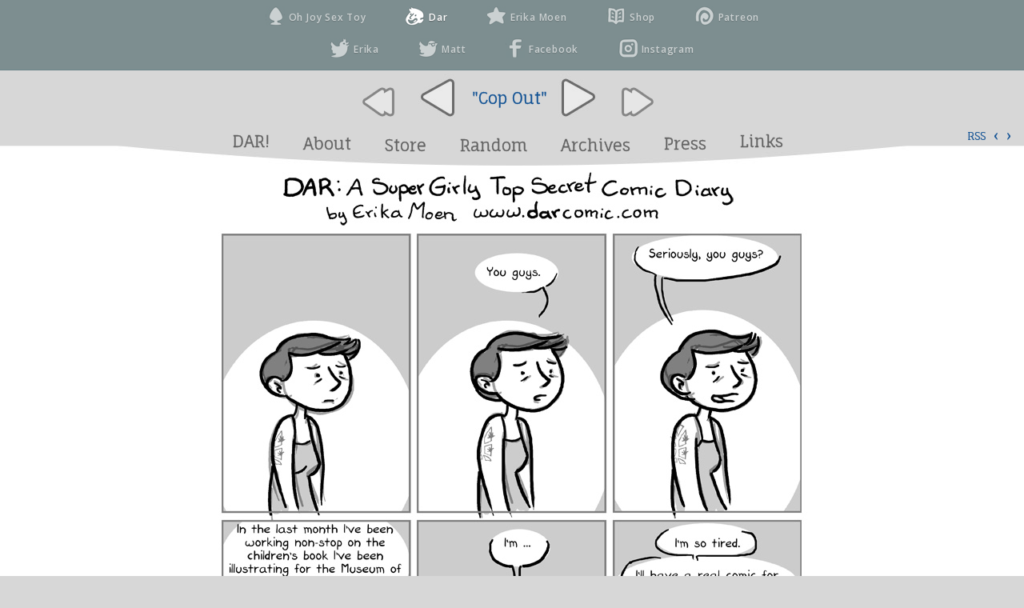

--- FILE ---
content_type: text/html; charset=UTF-8
request_url: https://www.darcomic.com/2009/04/20/cop-out/
body_size: 6911
content:
<!DOCTYPE html>
<html lang="en-US">
<head>
	<meta http-equiv="Content-Type" content="text/html; charset=UTF-8" />
	<title>DAR: A Super Girly Top Secret Comic Diary - Cop Out</title>
<link href="https://fonts.googleapis.com/css?family=Fauna+One" rel='stylesheet' type='text/css'>
<link href="https://fonts.googleapis.com/css?family=Open+Sans:600" rel="stylesheet">
	<link rel="stylesheet" href="https://www.darcomic.com/wp-content/themes/comicpress/style.css" type="text/css" media="screen" />
	<link rel="pingback" href="https://www.darcomic.com/xmlrpc.php" />
	<meta name="ComicPress" content="2.9.3.1" />
<meta name='robots' content='max-image-preview:large' />
<link rel="alternate" type="application/rss+xml" title="DAR: A Super Girly Top Secret Comic Diary &raquo; Feed" href="https://www.darcomic.com/feed/" />
<script type="text/javascript">
/* <![CDATA[ */
window._wpemojiSettings = {"baseUrl":"https:\/\/s.w.org\/images\/core\/emoji\/15.0.3\/72x72\/","ext":".png","svgUrl":"https:\/\/s.w.org\/images\/core\/emoji\/15.0.3\/svg\/","svgExt":".svg","source":{"concatemoji":"https:\/\/www.darcomic.com\/wp-includes\/js\/wp-emoji-release.min.js?ver=6.6.4"}};
/*! This file is auto-generated */
!function(i,n){var o,s,e;function c(e){try{var t={supportTests:e,timestamp:(new Date).valueOf()};sessionStorage.setItem(o,JSON.stringify(t))}catch(e){}}function p(e,t,n){e.clearRect(0,0,e.canvas.width,e.canvas.height),e.fillText(t,0,0);var t=new Uint32Array(e.getImageData(0,0,e.canvas.width,e.canvas.height).data),r=(e.clearRect(0,0,e.canvas.width,e.canvas.height),e.fillText(n,0,0),new Uint32Array(e.getImageData(0,0,e.canvas.width,e.canvas.height).data));return t.every(function(e,t){return e===r[t]})}function u(e,t,n){switch(t){case"flag":return n(e,"\ud83c\udff3\ufe0f\u200d\u26a7\ufe0f","\ud83c\udff3\ufe0f\u200b\u26a7\ufe0f")?!1:!n(e,"\ud83c\uddfa\ud83c\uddf3","\ud83c\uddfa\u200b\ud83c\uddf3")&&!n(e,"\ud83c\udff4\udb40\udc67\udb40\udc62\udb40\udc65\udb40\udc6e\udb40\udc67\udb40\udc7f","\ud83c\udff4\u200b\udb40\udc67\u200b\udb40\udc62\u200b\udb40\udc65\u200b\udb40\udc6e\u200b\udb40\udc67\u200b\udb40\udc7f");case"emoji":return!n(e,"\ud83d\udc26\u200d\u2b1b","\ud83d\udc26\u200b\u2b1b")}return!1}function f(e,t,n){var r="undefined"!=typeof WorkerGlobalScope&&self instanceof WorkerGlobalScope?new OffscreenCanvas(300,150):i.createElement("canvas"),a=r.getContext("2d",{willReadFrequently:!0}),o=(a.textBaseline="top",a.font="600 32px Arial",{});return e.forEach(function(e){o[e]=t(a,e,n)}),o}function t(e){var t=i.createElement("script");t.src=e,t.defer=!0,i.head.appendChild(t)}"undefined"!=typeof Promise&&(o="wpEmojiSettingsSupports",s=["flag","emoji"],n.supports={everything:!0,everythingExceptFlag:!0},e=new Promise(function(e){i.addEventListener("DOMContentLoaded",e,{once:!0})}),new Promise(function(t){var n=function(){try{var e=JSON.parse(sessionStorage.getItem(o));if("object"==typeof e&&"number"==typeof e.timestamp&&(new Date).valueOf()<e.timestamp+604800&&"object"==typeof e.supportTests)return e.supportTests}catch(e){}return null}();if(!n){if("undefined"!=typeof Worker&&"undefined"!=typeof OffscreenCanvas&&"undefined"!=typeof URL&&URL.createObjectURL&&"undefined"!=typeof Blob)try{var e="postMessage("+f.toString()+"("+[JSON.stringify(s),u.toString(),p.toString()].join(",")+"));",r=new Blob([e],{type:"text/javascript"}),a=new Worker(URL.createObjectURL(r),{name:"wpTestEmojiSupports"});return void(a.onmessage=function(e){c(n=e.data),a.terminate(),t(n)})}catch(e){}c(n=f(s,u,p))}t(n)}).then(function(e){for(var t in e)n.supports[t]=e[t],n.supports.everything=n.supports.everything&&n.supports[t],"flag"!==t&&(n.supports.everythingExceptFlag=n.supports.everythingExceptFlag&&n.supports[t]);n.supports.everythingExceptFlag=n.supports.everythingExceptFlag&&!n.supports.flag,n.DOMReady=!1,n.readyCallback=function(){n.DOMReady=!0}}).then(function(){return e}).then(function(){var e;n.supports.everything||(n.readyCallback(),(e=n.source||{}).concatemoji?t(e.concatemoji):e.wpemoji&&e.twemoji&&(t(e.twemoji),t(e.wpemoji)))}))}((window,document),window._wpemojiSettings);
/* ]]> */
</script>
<link rel='stylesheet' id='navstyle-css' href='https://www.darcomic.com/wp-content/themes/comicpress/images/nav/MNaddon/navstyle.css?ver=6.6.4' type='text/css' media='all' />
<style id='wp-emoji-styles-inline-css' type='text/css'>

	img.wp-smiley, img.emoji {
		display: inline !important;
		border: none !important;
		box-shadow: none !important;
		height: 1em !important;
		width: 1em !important;
		margin: 0 0.07em !important;
		vertical-align: -0.1em !important;
		background: none !important;
		padding: 0 !important;
	}
</style>
<link rel='stylesheet' id='wp-block-library-css' href='https://www.darcomic.com/wp-includes/css/dist/block-library/style.min.css?ver=6.6.4' type='text/css' media='all' />
<style id='classic-theme-styles-inline-css' type='text/css'>
/*! This file is auto-generated */
.wp-block-button__link{color:#fff;background-color:#32373c;border-radius:9999px;box-shadow:none;text-decoration:none;padding:calc(.667em + 2px) calc(1.333em + 2px);font-size:1.125em}.wp-block-file__button{background:#32373c;color:#fff;text-decoration:none}
</style>
<style id='global-styles-inline-css' type='text/css'>
:root{--wp--preset--aspect-ratio--square: 1;--wp--preset--aspect-ratio--4-3: 4/3;--wp--preset--aspect-ratio--3-4: 3/4;--wp--preset--aspect-ratio--3-2: 3/2;--wp--preset--aspect-ratio--2-3: 2/3;--wp--preset--aspect-ratio--16-9: 16/9;--wp--preset--aspect-ratio--9-16: 9/16;--wp--preset--color--black: #000000;--wp--preset--color--cyan-bluish-gray: #abb8c3;--wp--preset--color--white: #ffffff;--wp--preset--color--pale-pink: #f78da7;--wp--preset--color--vivid-red: #cf2e2e;--wp--preset--color--luminous-vivid-orange: #ff6900;--wp--preset--color--luminous-vivid-amber: #fcb900;--wp--preset--color--light-green-cyan: #7bdcb5;--wp--preset--color--vivid-green-cyan: #00d084;--wp--preset--color--pale-cyan-blue: #8ed1fc;--wp--preset--color--vivid-cyan-blue: #0693e3;--wp--preset--color--vivid-purple: #9b51e0;--wp--preset--gradient--vivid-cyan-blue-to-vivid-purple: linear-gradient(135deg,rgba(6,147,227,1) 0%,rgb(155,81,224) 100%);--wp--preset--gradient--light-green-cyan-to-vivid-green-cyan: linear-gradient(135deg,rgb(122,220,180) 0%,rgb(0,208,130) 100%);--wp--preset--gradient--luminous-vivid-amber-to-luminous-vivid-orange: linear-gradient(135deg,rgba(252,185,0,1) 0%,rgba(255,105,0,1) 100%);--wp--preset--gradient--luminous-vivid-orange-to-vivid-red: linear-gradient(135deg,rgba(255,105,0,1) 0%,rgb(207,46,46) 100%);--wp--preset--gradient--very-light-gray-to-cyan-bluish-gray: linear-gradient(135deg,rgb(238,238,238) 0%,rgb(169,184,195) 100%);--wp--preset--gradient--cool-to-warm-spectrum: linear-gradient(135deg,rgb(74,234,220) 0%,rgb(151,120,209) 20%,rgb(207,42,186) 40%,rgb(238,44,130) 60%,rgb(251,105,98) 80%,rgb(254,248,76) 100%);--wp--preset--gradient--blush-light-purple: linear-gradient(135deg,rgb(255,206,236) 0%,rgb(152,150,240) 100%);--wp--preset--gradient--blush-bordeaux: linear-gradient(135deg,rgb(254,205,165) 0%,rgb(254,45,45) 50%,rgb(107,0,62) 100%);--wp--preset--gradient--luminous-dusk: linear-gradient(135deg,rgb(255,203,112) 0%,rgb(199,81,192) 50%,rgb(65,88,208) 100%);--wp--preset--gradient--pale-ocean: linear-gradient(135deg,rgb(255,245,203) 0%,rgb(182,227,212) 50%,rgb(51,167,181) 100%);--wp--preset--gradient--electric-grass: linear-gradient(135deg,rgb(202,248,128) 0%,rgb(113,206,126) 100%);--wp--preset--gradient--midnight: linear-gradient(135deg,rgb(2,3,129) 0%,rgb(40,116,252) 100%);--wp--preset--font-size--small: 13px;--wp--preset--font-size--medium: 20px;--wp--preset--font-size--large: 36px;--wp--preset--font-size--x-large: 42px;--wp--preset--spacing--20: 0.44rem;--wp--preset--spacing--30: 0.67rem;--wp--preset--spacing--40: 1rem;--wp--preset--spacing--50: 1.5rem;--wp--preset--spacing--60: 2.25rem;--wp--preset--spacing--70: 3.38rem;--wp--preset--spacing--80: 5.06rem;--wp--preset--shadow--natural: 6px 6px 9px rgba(0, 0, 0, 0.2);--wp--preset--shadow--deep: 12px 12px 50px rgba(0, 0, 0, 0.4);--wp--preset--shadow--sharp: 6px 6px 0px rgba(0, 0, 0, 0.2);--wp--preset--shadow--outlined: 6px 6px 0px -3px rgba(255, 255, 255, 1), 6px 6px rgba(0, 0, 0, 1);--wp--preset--shadow--crisp: 6px 6px 0px rgba(0, 0, 0, 1);}:where(.is-layout-flex){gap: 0.5em;}:where(.is-layout-grid){gap: 0.5em;}body .is-layout-flex{display: flex;}.is-layout-flex{flex-wrap: wrap;align-items: center;}.is-layout-flex > :is(*, div){margin: 0;}body .is-layout-grid{display: grid;}.is-layout-grid > :is(*, div){margin: 0;}:where(.wp-block-columns.is-layout-flex){gap: 2em;}:where(.wp-block-columns.is-layout-grid){gap: 2em;}:where(.wp-block-post-template.is-layout-flex){gap: 1.25em;}:where(.wp-block-post-template.is-layout-grid){gap: 1.25em;}.has-black-color{color: var(--wp--preset--color--black) !important;}.has-cyan-bluish-gray-color{color: var(--wp--preset--color--cyan-bluish-gray) !important;}.has-white-color{color: var(--wp--preset--color--white) !important;}.has-pale-pink-color{color: var(--wp--preset--color--pale-pink) !important;}.has-vivid-red-color{color: var(--wp--preset--color--vivid-red) !important;}.has-luminous-vivid-orange-color{color: var(--wp--preset--color--luminous-vivid-orange) !important;}.has-luminous-vivid-amber-color{color: var(--wp--preset--color--luminous-vivid-amber) !important;}.has-light-green-cyan-color{color: var(--wp--preset--color--light-green-cyan) !important;}.has-vivid-green-cyan-color{color: var(--wp--preset--color--vivid-green-cyan) !important;}.has-pale-cyan-blue-color{color: var(--wp--preset--color--pale-cyan-blue) !important;}.has-vivid-cyan-blue-color{color: var(--wp--preset--color--vivid-cyan-blue) !important;}.has-vivid-purple-color{color: var(--wp--preset--color--vivid-purple) !important;}.has-black-background-color{background-color: var(--wp--preset--color--black) !important;}.has-cyan-bluish-gray-background-color{background-color: var(--wp--preset--color--cyan-bluish-gray) !important;}.has-white-background-color{background-color: var(--wp--preset--color--white) !important;}.has-pale-pink-background-color{background-color: var(--wp--preset--color--pale-pink) !important;}.has-vivid-red-background-color{background-color: var(--wp--preset--color--vivid-red) !important;}.has-luminous-vivid-orange-background-color{background-color: var(--wp--preset--color--luminous-vivid-orange) !important;}.has-luminous-vivid-amber-background-color{background-color: var(--wp--preset--color--luminous-vivid-amber) !important;}.has-light-green-cyan-background-color{background-color: var(--wp--preset--color--light-green-cyan) !important;}.has-vivid-green-cyan-background-color{background-color: var(--wp--preset--color--vivid-green-cyan) !important;}.has-pale-cyan-blue-background-color{background-color: var(--wp--preset--color--pale-cyan-blue) !important;}.has-vivid-cyan-blue-background-color{background-color: var(--wp--preset--color--vivid-cyan-blue) !important;}.has-vivid-purple-background-color{background-color: var(--wp--preset--color--vivid-purple) !important;}.has-black-border-color{border-color: var(--wp--preset--color--black) !important;}.has-cyan-bluish-gray-border-color{border-color: var(--wp--preset--color--cyan-bluish-gray) !important;}.has-white-border-color{border-color: var(--wp--preset--color--white) !important;}.has-pale-pink-border-color{border-color: var(--wp--preset--color--pale-pink) !important;}.has-vivid-red-border-color{border-color: var(--wp--preset--color--vivid-red) !important;}.has-luminous-vivid-orange-border-color{border-color: var(--wp--preset--color--luminous-vivid-orange) !important;}.has-luminous-vivid-amber-border-color{border-color: var(--wp--preset--color--luminous-vivid-amber) !important;}.has-light-green-cyan-border-color{border-color: var(--wp--preset--color--light-green-cyan) !important;}.has-vivid-green-cyan-border-color{border-color: var(--wp--preset--color--vivid-green-cyan) !important;}.has-pale-cyan-blue-border-color{border-color: var(--wp--preset--color--pale-cyan-blue) !important;}.has-vivid-cyan-blue-border-color{border-color: var(--wp--preset--color--vivid-cyan-blue) !important;}.has-vivid-purple-border-color{border-color: var(--wp--preset--color--vivid-purple) !important;}.has-vivid-cyan-blue-to-vivid-purple-gradient-background{background: var(--wp--preset--gradient--vivid-cyan-blue-to-vivid-purple) !important;}.has-light-green-cyan-to-vivid-green-cyan-gradient-background{background: var(--wp--preset--gradient--light-green-cyan-to-vivid-green-cyan) !important;}.has-luminous-vivid-amber-to-luminous-vivid-orange-gradient-background{background: var(--wp--preset--gradient--luminous-vivid-amber-to-luminous-vivid-orange) !important;}.has-luminous-vivid-orange-to-vivid-red-gradient-background{background: var(--wp--preset--gradient--luminous-vivid-orange-to-vivid-red) !important;}.has-very-light-gray-to-cyan-bluish-gray-gradient-background{background: var(--wp--preset--gradient--very-light-gray-to-cyan-bluish-gray) !important;}.has-cool-to-warm-spectrum-gradient-background{background: var(--wp--preset--gradient--cool-to-warm-spectrum) !important;}.has-blush-light-purple-gradient-background{background: var(--wp--preset--gradient--blush-light-purple) !important;}.has-blush-bordeaux-gradient-background{background: var(--wp--preset--gradient--blush-bordeaux) !important;}.has-luminous-dusk-gradient-background{background: var(--wp--preset--gradient--luminous-dusk) !important;}.has-pale-ocean-gradient-background{background: var(--wp--preset--gradient--pale-ocean) !important;}.has-electric-grass-gradient-background{background: var(--wp--preset--gradient--electric-grass) !important;}.has-midnight-gradient-background{background: var(--wp--preset--gradient--midnight) !important;}.has-small-font-size{font-size: var(--wp--preset--font-size--small) !important;}.has-medium-font-size{font-size: var(--wp--preset--font-size--medium) !important;}.has-large-font-size{font-size: var(--wp--preset--font-size--large) !important;}.has-x-large-font-size{font-size: var(--wp--preset--font-size--x-large) !important;}
:where(.wp-block-post-template.is-layout-flex){gap: 1.25em;}:where(.wp-block-post-template.is-layout-grid){gap: 1.25em;}
:where(.wp-block-columns.is-layout-flex){gap: 2em;}:where(.wp-block-columns.is-layout-grid){gap: 2em;}
:root :where(.wp-block-pullquote){font-size: 1.5em;line-height: 1.6;}
</style>
<script type="text/javascript" src="https://www.darcomic.com/wp-includes/js/jquery/jquery.min.js?ver=3.7.1" id="jquery-core-js"></script>
<script type="text/javascript" src="https://www.darcomic.com/wp-includes/js/jquery/jquery-migrate.min.js?ver=3.4.1" id="jquery-migrate-js"></script>
<link rel="https://api.w.org/" href="https://www.darcomic.com/wp-json/" /><link rel="alternate" title="JSON" type="application/json" href="https://www.darcomic.com/wp-json/wp/v2/posts/489" /><link rel="EditURI" type="application/rsd+xml" title="RSD" href="https://www.darcomic.com/xmlrpc.php?rsd" />
<meta name="generator" content="WordPress 6.6.4" />
<link rel="canonical" href="https://www.darcomic.com/2009/04/20/cop-out/" />
<link rel='shortlink' href='https://www.darcomic.com/?p=489' />
<link rel="alternate" title="oEmbed (JSON)" type="application/json+oembed" href="https://www.darcomic.com/wp-json/oembed/1.0/embed?url=https%3A%2F%2Fwww.darcomic.com%2F2009%2F04%2F20%2Fcop-out%2F" />
<link rel="alternate" title="oEmbed (XML)" type="text/xml+oembed" href="https://www.darcomic.com/wp-json/oembed/1.0/embed?url=https%3A%2F%2Fwww.darcomic.com%2F2009%2F04%2F20%2Fcop-out%2F&#038;format=xml" />
<!-- All in one Favicon 4.8 --><link rel="shortcut icon" href="https://www.darcomic.com/wp-content/uploads/2012/12/favicon.ico" />
</head>

<body class="post-template-default single single-post postid-489 single-format-standard user-guest comic chrome single-category-comic single-author-erika pm day sat layout-3c">

<div id="unibar">

    <div id="MNwrapper">
<ul>
<li>
<a class="MNhovereffect " title="A Adult Toy Review Comic" href="https://www.ohjoysextoy.com/"><span id="unibarOJST"></span>
Oh Joy Sex Toy
</a>
</li>
<li>
<a class="MNhovereffect MNhoveON" title="A Super Girly Top Secret Comic Diary" href="https://www.darcomic.com/"><span id="unibarDar"></span>
Dar
</a>
</li>
<li>
<a class="MNhovereffect" title="Erika Moen Website" href="http://www.erikamoen.com/"><span id="unibarErikaMoen"></span>
Erika Moen
</a>
</li>
<li>
<a class="MNhovereffect" title="Buy Some Books" href="https://www.ohjoysextoy.com/our-shops/"><span id="unibarShop"></span>
Shop
</a>
</li>
<li>
<a class="MNhovereffect" title="Support Erika" href="https://www.patreon.com/erikamoen"><span id="unibarPatreon"></span>
Patreon
</a>
</li>
</ul>
</div><div id="MNwrapper">
<ul>
<li>
<a class="MNhovereffect" title="Erikas Twitter" href="https://twitter.com/ErikaMoen"><span id="unibarEMTwitter"></span> Erika
</a>
</li>
<li>
<a class="MNhovereffect" title="Matts Twitter" href="https://twitter.com/Plustenstrength"><span id="unibarMNTwitter"></span> Matt
</a>
</li>
<li>
<a class="MNhovereffect" title="OJST Facebook" href="https://www.facebook.com/OhJoySexToyComics/"><span id="unibarFacebook"></span> Facebook
</a>
</li>
<li>
<a class="MNhovereffect" title="Erikas Instagram" href="https://www.instagram.com/fuckyeaherikamoen/"><span id="unibarInsta"></span> Instagram
</a>
</li>

</ul>
</div>
</div>



 
<div id="page-wide-wrap"><!-- Wraps outside the site width -->
	<div id="page-wide"><!-- Defines entire site width - Ends in Footer -->

<div id="header">
	

	<div id="sidebar-header" class="customsidebar ">
	
<div class="comic_navi_wrapper">
	<table class="comic_navi">
	<tr>
		<td class="comic_navi_left">
								<a href="https://www.darcomic.com/2004/01/01/whatthefuck/" class="navi navi-first" title=""></a>
									<a href="https://www.darcomic.com/2009/04/13/milknhoney/" class="navi navi-prev" title=""></a>
						</td>
		<td class="comic_navi_center">
						<span class="navi-comictitle"><a href="https://www.darcomic.com/2009/04/20/cop-out/">"Cop Out"</a></span>
					</td>
		<td class="comic_navi_right">
								<a href="https://www.darcomic.com/2009/04/27/brain-drugs/" class="navi navi-next" title=""></a>
										<a href="https://www.darcomic.com/2009/12/29/theend/" class="navi navi-last" title=""></a>						
											</td>
	</tr>
	</table>
		</div>
		</div>	<div class="clear"></div>
</div>
		
		<div id="menubar-wrapper">
						<div class="menunav">
																	<a href="https://www.darcomic.com/feed/" title="RSS Feed" class="menunav-rss">RSS</a>
														<div class="menunav-prev">
				<a href="https://www.darcomic.com/2009/04/13/milknhoney/" rel="prev">&lsaquo;</a>				</div>
				<div class="menunav-next">
				<a href="https://www.darcomic.com/2009/04/27/brain-drugs/" rel="next">&rsaquo;</a>				</div>
								</div>
			<div class="menu"><ul id="menu-topofpage" class="menu"><li id="menu-item-1409" class="menu-item menu-item-type-custom menu-item-object-custom menu-item-home menu-item-1409"><a href="https://www.darcomic.com">DAR!</a></li>
<li id="menu-item-6" class="menu-item menu-item-type-post_type menu-item-object-page menu-item-6"><a href="https://www.darcomic.com/about/">About</a></li>
<li id="menu-item-1378" class="menu-item menu-item-type-post_type menu-item-object-page menu-item-1378"><a href="https://www.darcomic.com/books/">Store</a></li>
<li id="menu-item-1490" class="menu-item menu-item-type-custom menu-item-object-custom menu-item-1490"><a href="https://www.darcomic.com/randomcomic/">Random</a></li>
<li id="menu-item-1379" class="menu-item menu-item-type-post_type menu-item-object-page menu-item-1379"><a href="https://www.darcomic.com/archives/">Archives</a></li>
<li id="menu-item-1380" class="menu-item menu-item-type-post_type menu-item-object-page menu-item-1380"><a href="https://www.darcomic.com/press/">Press</a></li>
<li id="menu-item-1381" class="menu-item menu-item-type-post_type menu-item-object-page menu-item-1381"><a href="https://www.darcomic.com/links/">Links</a></li>
</ul></div>						<div class="clear"></div>
		</div>
	<div id="content-wrapper">
			<div id="comic-wrap" class="comic-id-489">
			<div id="comic-head"></div>
			<div class="clear"></div>
							<div id="comic">
				<div id="comic-1" class="comicpane"><a href="https://www.darcomic.com/2009/04/27/brain-drugs/" title="Cop Out"><img src="https://www.darcomic.com/comics/2009-04-20copout.jpg" alt="Cop Out" title="Cop Out"/></a></div>
				<!-- Last Update: Apr 20th, 2009 // -->
			</div>
							<div class="clear"></div>
			<div id="comic-foot"><div id="sidebar-undercomic" class="customsidebar ">
	
<div class="comic_navi_wrapper">
	<table class="comic_navi">
	<tr>
		<td class="comic_navi_left">
								<a href="https://www.darcomic.com/2004/01/01/whatthefuck/" class="navi navi-first" title=""></a>
									<a href="https://www.darcomic.com/2009/04/13/milknhoney/" class="navi navi-prev" title=""></a>
						</td>
		<td class="comic_navi_center">
						<span class="navi-comictitle"><a href="https://www.darcomic.com/2009/04/20/cop-out/">"Cop Out"</a></span>
					</td>
		<td class="comic_navi_right">
								<a href="https://www.darcomic.com/2009/04/27/brain-drugs/" class="navi navi-next" title=""></a>
										<a href="https://www.darcomic.com/2009/12/29/theend/" class="navi navi-last" title=""></a>						
											</td>
	</tr>
	</table>
		</div>
		<div id="text-10" class="widget widget_text">
<div class="widget-content">
			<div class="textwidget"><p><a style="height: 20px; padding-bottom: 10px; display: block;" href="https://www.darcomic.com/randomcomic/">Click for a Random Comic!</a></p>
</div>
		</div>
</div>
</div>
</div>
		</div>
			<div id="subcontent-wrapper">
		<div id="sidebar-left">
			<div class="sidebar">
		<div id="search-2" class="widget widget_search">
<div class="widget-content">
<form method="get" id="searchform" action="https://www.darcomic.com">
	<div>
		<input type="text" value="Search..." name="s" id="s-search" onfocus="this.value=(this.value=='Search...') ? '' : this.value;" onblur="this.value=(this.value=='') ? 'Search...' : this.value;" />
		<button type="submit">&raquo;</button>
	</div>
	<div class="clear"></div>
</form>
</div>
</div>
<div id="text-3" class="widget widget_text">
<div class="widget-content">
			<div class="textwidget"><center>
<a href="http://www.erikamoen.com/#supporthook">
<img src="https://www.paypalobjects.com/en_US/i/btn/btn_donate_LG.gif" alt="">
</a></br>
Enjoyed the comic? <br>
Kick a buck to Erika!
</center></div>
		</div>
</div>
		</div>
	</div>								<div id="content" class="narrowcolumn">
									<div class="post-489 post type-post status-publish format-standard hentry category-comic tag-excuse tag-sketchy tag-tired uentry post-comic postonpage-1 odd post-author-erika">
									<div class="post-content">
				<div class="post-info">
																				<div class="post-text">
						<h2 class="post-title"><a href="https://www.darcomic.com/2009/04/20/cop-out/">Cop Out</a></h2>
<span class="post-author">by <a href="https://www.darcomic.com/author/erika/">Erika Moen</a></span>
<span class="posted-on">on&nbsp;</span><span class="post-date">April 20, 2009</span>
<span class="posted-at">at&nbsp;</span><span class="post-time">11:14 pm</span>
<div class="post-cat">Posted In: <a href="https://www.darcomic.com/category/comic/" rel="category tag">comic</a></div>
					</div>
				</div>
				<div class="clear"></div>
				<div class="entry">
					<p>Thank you, thank you, thank you to everyone who came out and bought my book at <a href="http://www.stumptowncomics.com">Stumptown Comics Fest</a>.</p>
<p>Please do come to Dylan Meconis&#8217; and my double book release party this Saturday!</p>
<p><b>Book Release Party</b><br />
April 25, 5 &#8211; 8pm<br />
<a href=http://www.sequentialartgallery.com/>Sequential Art Gallery</a><br />
328 NW Broadway #113<br />
Portland, OR</p>
<p>Seriously, I am dead on my feet.</p>
<p>In the meeeean time, here are a few photos that show what I&#8217;ve been up to lately:<br />
 </p>
					<div class="clear"></div>
				</div>
				<div class="clear"></div>
								<div class="post-extras">
					<div class="post-tags">&#9492; Tags: <a href="https://www.darcomic.com/tag/excuse/" rel="tag">excuse</a>, <a href="https://www.darcomic.com/tag/sketchy/" rel="tag">sketchy</a>, <a href="https://www.darcomic.com/tag/tired/" rel="tag">tired</a><br /></div>
															<div class="clear"></div>
				</div>
											</div>
					</div>
				</div>
						<div id="sidebar-right">
			<div class="sidebar">
		<div id="text-7" class="widget widget_text">
<div class="widget-content">
			<div class="textwidget"><div style="margin-left:8px;"><!-- AddThis Button BEGIN -->
<div class="addthis_toolbox addthis_default_style addthis_32x32_style">
<a class="addthis_button_preferred_1"></a>
<a class="addthis_button_preferred_2"></a>
<a class="addthis_button_preferred_3"></a>
<a class="addthis_button_compact"></a>
</div>
<script type="text/javascript" src="https://s7.addthis.com/js/250/addthis_widget.js#pubid=xa-4eac39937d2bca63"></script>
<!-- AddThis Button END --></div></div>
		</div>
</div>
<div id="text-9" class="widget widget_text">
<div class="widget-content">
			<div class="textwidget"><a href="http://www.ohjoycomics.com">
<img alt="" src="https://www.darcomic.com/wp-content/themes/comicpress/images/160_347_ojst.jpg"></a></div>
		</div>
</div>
		</div>
	</div>				<div class="clear"></div>
	</div>
	<div class="clear"></div>
</div>
		<div id="footer">
	<!-- 47 queries. 0.182 seconds. //-->
</div><!-- Ends "page-wrap" -->

		</div><!-- Ends #footer -->
	</div><!-- Ends "page/page-wide" -->


<script type="text/javascript" src="https://www.darcomic.com/wp-content/themes/comicpress/js/ddsmoothmenu.js" id="ddsmoothmenu_js-js"></script>
<script type="text/javascript" src="https://www.darcomic.com/wp-content/themes/comicpress/js/menubar.js" id="menubar_js-js"></script>
<script type="text/javascript" src="https://www.darcomic.com/wp-content/themes/comicpress/js/scroll.js" id="comicpress_scroll-js"></script>

<p class="footer-text"><center>
<a href="http://www.buckocomic.com/privacy-policy/">Privacy Policy</a> <span class="footer-pipe">|</span> ©2011 <a href="https://www.darcomic.com">Dar Comic</a> <span class="footer-pipe">|</span> Powered by <a href="http://wordpress.org/">WordPress</a> with <a href="http://comicpress.net/">ComicPress</a>
<span class="footer-subscribe"><span class="footer-pipe">|</span> Subscribe: <a href="https://www.darcomic.com/feed/">RSS</a>
</span>
<span class="footer-uptotop"><span class="footer-pipe">|</span> <a href="#outside" onclick="scrollup(); return false;">Back to Top ↑</a></center></p>

<script defer src="https://static.cloudflareinsights.com/beacon.min.js/vcd15cbe7772f49c399c6a5babf22c1241717689176015" integrity="sha512-ZpsOmlRQV6y907TI0dKBHq9Md29nnaEIPlkf84rnaERnq6zvWvPUqr2ft8M1aS28oN72PdrCzSjY4U6VaAw1EQ==" data-cf-beacon='{"version":"2024.11.0","token":"5ddc3dd21a0b4ed9a4d04b192506a4c7","r":1,"server_timing":{"name":{"cfCacheStatus":true,"cfEdge":true,"cfExtPri":true,"cfL4":true,"cfOrigin":true,"cfSpeedBrain":true},"location_startswith":null}}' crossorigin="anonymous"></script>
</body>
</html>

--- FILE ---
content_type: text/css
request_url: https://www.darcomic.com/wp-content/themes/comicpress/style.css
body_size: 7710
content:
/*
Theme Name: ComicPress
Contributors: Frumph
Theme URI: http://comicpress.net
Description: Publish a comic with WordPress. Visit the ComicPress Website (<a href="http://comicpress.net">comicpress.net</a>). This is the ComicPress Core Framework.  Requires WordPress 3.0
Author: Philip M. Hofer
Author URI: http://frumph.net
Tags: White, Two-Columns, Three-Columns, left-sidebar, right-sidebar, fixed-width, custom-header, theme-options, threaded-comments, sticky-post, translation-ready
Version: 2.9.3.1
License: GNU General Public License, v3 (or newer)
License URI: http://www.opensource.org/licenses/gpl-3.0.html
.
. Originally Created by Tyler Martin
*/

/* STANDARD TAGS */

html {
	overflow-y: scroll;
	-webkit-font-smoothing: antialiased;
	-webkit-text-stroke: 0.2px;
}

body {
background: #d7d7d7;
	margin: 0;
font-family: 'Fauna One', serif;
	font-size: 14px;
	color: #000;
    font-style: normal;
    font-weight: normal;
}

a {
	color: #a00;
	text-decoration: none;
}

a:link {
	color: #115294;
}

a:visited {
	color: #0a2d51;
}

a:hover {
	color: #000000;
}

a:focus {
	outline: none;
}

a img {
	border: none;
}

p {}

img {
	max-width: 100%;
	padding: 0;
	margin: 0;
}

.wp-caption {
	text-align: center;
	border: solid 1px #ccc;
	background: #ccc;
	padding: 2px;
}

.post-author-gravatar img {
	max-width: inherit;
}

small {
	font-size: 12px;
}

hr {
	height: 1px;
	color: #000;
	background-color: #000;
	border: 0px;
}

blockquote {
	margin: 10px;
	padding: 5px 10px 5px 20px;
font-family: 'Fauna One', serif;
	font-size: 16px;
	border-width: 1px 1px 1px 5px;
	border-style: solid;
	border-color: #ccc;
}

blockquote cite {
	margin: 5px 0 0;
	display: block;
	font-weight: bold;
font-family: 'Fauna One', serif;
	font-size: 12px;
}

acronym, abbr, span.caps {
	cursor: help;
}

acronym, abbr {
	border-bottom: 1px dashed #000;
}

form {
	margin: 0;
}

input, textarea {
	font-family: 'Arial' , sans-serif;
	font-size: 13px;
}

/* HEADINGS */

h1, h1 a {
	padding: 10px 0 0 0;
	margin: 0;
	font-size: 56px;
	line-height: 46px;
	letter-spacing: -5px;
}

h2, h2 a {
	padding: 0 0 2px 0;
	margin: 0;
	font-size: 24px;
	line-height: 24px;
	letter-spacing: -1px;
}

h2.pagetitle, h2.pagetitle a, h2.page-title, h2.page-title a {
	padding: 0 0 5px 0;
	margin-top: 10px;
	font-size: 28px;
	letter-spacing: -2px;
	clear: both;
	text-transform: capitalize;
	text-align: center;
}

h3, h3 a {
	padding: 0;
	margin: 0;
	font-size: 20px;
	clear: both;
	letter-spacing: -1px;
}

h4, h4 a {
	padding: 0;
	margin: 0;
	font-size: 15px;
	clear: both;
}

/* THE PAGE WRAPPER */

#page {
	width: 780px;
	margin: 0px auto;
}

#page-wide {
	margin: 0px auto;
	background-color: #d7d7d7;
	min-width: 964px;
}

/* THE SUB/CONTENT WRAPPER */

#content-wrapper {
}

#subcontent-wrapper {
    margin-left: auto;
    margin-right: auto;
    width: 100%;
    max-width: 1138px;
    min-width: 964px;
}

/* THE HEADER */

#header {
	text-align: left;
}

#header .description {
	padding: 0 0 10px 0;
	font-size: 14px;
	margin-left: 40px;
}

/* THE MENU */

#menubar-wrapper {
    background: url("images/top.jpg") repeat-x scroll center top transparent;
    clear: both;
    display: block;
    height: 50px;
    margin: 0 auto;
    width: 100%;
}

.ie #menubar-wrapper {
	zoom: 1; /* IE fix, allows for variable height menu  */
}

.menunav {
	float: right;
    margin-right: 11px;
	text-align: center;
}

.menunav a {
}

.menunav-search {
	float: left;
	padding: 2px;
}

.ie .menunav-search {
	padding-top: 3px;
}


.menunav-rss {
	font-size: 13px;
	line-height: 26px;
	padding: 0 5px;
	float: left;
	display: inline-block;
	overflow: hidden;
	color: #fff;
}

.menunav-rss:hover {
}

.menunav-prev, .menunav-next {
	display: inline-block;
	float: left;
}

.menunav-prev a, .menunav-next a {
	font-size: 24px;
	line-height: 25px;
	padding: 0 5px 1px 5px;
	float: left;
	display: inline-block;
	overflow: hidden;
}

.menunav-prev a:hover, .menunav-next a:hover {
}

.menu {
    font-size: 20px;
    margin-left: auto;
    margin-right: auto;
    width: 763px;
-webkit-font-smoothing: antialiased;
-webkit-text-stroke: 0.35px
}

.menu ul {
	z-index: 100;
	margin: 0;
	padding: 0;
	list-style-type: none;
}

/*Top level list items*/
.menu ul li {
    display: inline;
    float: left;
    margin-left: 22px;
    margin-top: 7px;
    position: relative;
}

/*Top level menu link items style*/
.menu ul li a {
	display: block;
	padding: 5px 10px;
	text-decoration: none;
}

.menu ul li ul li a {
	text-align: left;
	background: #555; /* background of menu items (default state)*/
}

* html .menu ul li a {
	/*IE6 hack to get sub menu links to behave correctly*/
	display: inline-block;
}

/* this is the color of the non-hovered text in the menubar */
.menu ul li a:link, .menu ul li a:visited {
	color: #626262;
}

/* color of the sub level non-hovered text */
.menu ul li ul li a:link, .menu ul li ul li a:visited {
	color: #fff;
	font-size: 12px;
}

.menu ul li a.selected {
	/*CSS class that's dynamically added to the currently active menu items' LI A element*/
	background: #888;
	color: #fff;
}

.menu ul li a:hover {
margin-top: -1px;
	color: #115294;
    text-shadow: 0 1px #888888;
}

/*1st sub level menu*/
.menu ul li ul {
	position: absolute;
	left: 0;
	display: none; /*collapse all sub menus to begin with*/
	visibility: hidden;
}

/*Sub level menu list items (undo style from Top level List Items)*/
.menu ul li ul li {
	display: list-item;
	float: none;
}

/*All subsequent sub menu levels vertical offset after 1st level sub menu */
.menu ul li ul li ul {
	top: 0;
}

/* Sub level menu links style */
.menu ul li ul li a {
	font: normal 13px Verdana;
	width: 160px; /*width of sub menus*/
	padding: 5px;
	margin: 0;
}

/* sub level menu hover color */
.menu ul li ul li a:hover {
	color: #fcff00;
}

/* this is the color of the text in the menubar when its on that page */
.menu .current_page_item a {
}

/* Holly Hack for IE \*/
* html .menu {
	height: 1%;
}
/*Holly Hack for IE7 and below*/


/* ######### CSS classes applied to down and right arrow images  ######### */

.arrowclass {
	position: absolute;
	top: 2;
	margin-left: 2px;
	font-size: 11px;
}

/* THE COMIC */

#comic-head {
	clear: both;
}

#comic {
background: #ffffff;
	text-align: center;
	max-width: 100%;
	min-width: 964px;
}

#comic ul {
	list-style: none;
	margin: 0;
	padding: 0;
}

#comic-foot {
    background: url("images/bottom.jpg") repeat-x scroll center top transparent;
	text-align: center;
	min-width: 964px;
}

/* the style of this is further down */
#comic button {
	float: left;
}

/* THE FOOTER */

#footer {
    background: none repeat scroll 0 0 #FFFFFF;
    margin: 10px;
    padding: 10px;
    text-align: center;
}

	.footer-text {
		font-size: 12px;
	}

#footer .footer-pipe {
	padding: 0 2px;
}

/* NAVIGATION */

.blognav {
	width: 200px;
	margin: 0 auto;
}

.blognav-previous {
	float: left;
}

.blognav-next {
	float: right;
}

.nav {
    font-size: 12px;
    font-weight: bold;
    margin-left: auto;
    margin-right: auto;
    padding: 5px 0;
    width: 202px;
}

.nav-first {
	float: left;
}

.nav-previous {
	float: left;
}

.nav-previous a {
	padding-left: 10px;
}

.nav-next {
	float: left;
}

.nav-next a {
	padding-left: 10px;
}

.nav-last {
	float: left;
}

.nav-last a {
	padding-left: 10px;
}

.pagenav, .commentnav {
	height: 25px;
	color: #000;
	font-weight: bold;
	line-height: 25px;
	padding: 0 5px 0 5px;
	margin-top: 5px;
	clear: both;
}

.pagenav-left, .commentnav-left {
	float: left;
}

.pagenav-right, .commentnav-right {
	float: right;
}

.nav a, .pagenav a, .nav-blog a {
	display: block;
	float: left;
}

/* POSTS - PAGES */

#section-wrap {
	width: 770px;
	padding: 0;
	margin: 0;
	float: left;
	overflow: hidden;
}

.layout-2cvr #section-wrap,
.layout-2cvl #section-wrap {
	width: 570px;
}

.layout-v3c  #section-wrap,
.layout-v3cr #section-wrap,
.layout-v3cl #section-wrap {
	width: 560px;
}

#subcontent-wrapper {
	clear: both;
}

#content {
    background: none repeat scroll 0 0 #FFFFFF;
    border-radius: 60px;
    float: left;
    margin: 10px;
    padding-bottom: 36px;
    width: 706px;
}

.narrowcolumn {
    overflow: hidden;
    padding: 16px;
    width: 726px;
}

.layout-2cl .narrowcolumn, .layout-2cr .narrowcolumn,
.layout-2cvr .narrowcolumn, .layout-2cvl .narrowcolumn {
	width: 560px;
}

.wide .narrowcolumn {
	width: auto !important;
	overflow: hidden;
}

.column_one {
	width: 48%;
	float: left;
	padding: 1%;
}

.column_two {
	width: 48%;
	float: left;
	padding: 1%;
}

.post {
}

.post-type-cat {
	text-transform: capitalize;
}

.post-content {
	padding: 3px;
}

.post-foot {
	margin-bottom: 10px;
}

.post-image {
}

.post-info {
    font-size: 12px;
    margin-top: 12px;
    padding-bottom: 5px;
    text-align: center;
}

.post-text {
	overflow: hidden;
	display: block;
}

.post-author-gravatar {
	float: right;
}

.post-mood {
	float: left;
	margin-right: 2px;
}

.post-calendar-date {
	color: #777;
	font-family: 'Georgia' , serif;
	font-size: 15px;
	font-weight: bold;
	float: left;
	margin-right: 3px;
}

.post-calendar-date .calendar-date {
	height: 50px;
	width: 45px;
	background: url(images/calendar.png) center no-repeat;
	font-family: 'Georgia' , serif;
	font-size: 22px;
	font-style: normal;
	color: #000;
	text-align: center;
	line-height: 100%;
	padding: 0 2px 0 0;
}


.post-calendar-date .calendar-date span {
	height: 16px;
	padding: 1px 0 4px 0;
	display: block;
	font-family: 'Verdana' , sans-serif;
	font-size: 11px;
	font-style: normal;
	font-weight: normal;
	color: #fff;
	text-align: center;
}

.postdate {
	font-size: 11px;
}

.entry {
	line-height: 18px;
	padding: 3px 0;
}

.more-link {
	border-top: 1px dashed #000;
	font-style: italic;
	display: block;
	clear: both;
}

.post-tags {
	font-size: 12px;
}

.post .members-only {
	border: 1px dotted #000;
	background: #fafafa;
	padding: 3px;
}

.post .non-member {
	border: 1px dotted #000;
	background: #fafafa;
	padding: 3px;
}

.linkpages {
	clear: both;
	float: right;
	margin: 5px;
}

/* COMMENT LINK */

.comment-link {
	clear: both;
	font-weight: bold;
	text-align: right;
}

/* THE BLOG HEADER */

#blogheader {
	padding: 5px 0 5px 0;
	border-top: 1px solid #000;
	margin: 10px 0 20px 0;
}

/* COMMENTS */

textarea#comment {
	width: 480px;
	height: 80px;
}

.bypostauthor {}

.comment {
	display: block;
	margin-top: 20px;
}

.comment .comment {
	margin: 10px 0 0 70px;
}

.comment .comment .comment {
	margin-left: 20px;
}

.comment-avatar {
	width: 64px;
	height: 64px;
	display: inline-block;
	float: left;
	margin-right: 5px;
	overflow: hidden;
}

.comment-content {
	margin-left: 64px;
	margin-bottom: 20px;
}


.comment-author cite {
	font-weight: bold;
	font-style: normal;
	font-size: 16px;
}

.comment .comment .comment-author cite {
	font-size: 14px;
}

.comment-meta-data {
	font-size: 11px;
}

.comment .comment .comment-permalink {
	display: none;
}

.comment-moderated {
	font-style: italic;
	font-size: 15px;
}

.comment-text {
	padding: 5px;
	font-size: 12px;
}

.comment-text p {
	padding: 5px 5px;
	margin: 0;
}

.comment-note {
	width: 420px;
	text-align: left;
	display: inline-block;
	font-size: 11px;
	padding: 5px;
}

.form-submit {
	float: left;
	display: inline-block
 }

.comment-meta {
	display: inline;
	border-left: 1px solid #000;
}

.commentsrsslink {
	font-size: 11px;
	float: right;
}

#author, #email, #url {
	width: 50%;
}

.comment-submit, .post-url-back {
	float: right;
}

.commentlist ul {
	padding: 0;
	margin: 0;
	list-style: none;
}

ol.commentlist {
	margin: 0;
	padding: 10px 0 30px 0;
	list-style: none;
}

ol.commentlist p {
	margin-top: 3px;
}

ul.children {
	margin: 0;
	padding: 0;
	list-style: none;
}

#respond {
	padding: 20px 0 0 0;
}

/* Pingbacks and Trackbacks */

#pingtrackback {
	font-size: 16px;
}

.pingback .comment-content, .trackback .comment-content {
	margin-left: 0;
}

.trackback .comment-author cite, .pingback .comment-author cite {
	font-weight: bold;
	font-style: normal;
	font-size: 13px;
}


/* ARCHIVE */
/* For the built-in WordPress archive pages (by month or category) as well as search result pages */

.comicthumbwrap {
	float: left;
	padding: 2px 2px 6px 2px;
	text-align: center;
}

.comicthumbdate {
	font-size: 9px;
}

.comicarchiveframe, .comicarchiveframeinpost {
	margin: 2px auto;
	text-align: center;
	-moz-opacity: 0.99; /* mozilla, netscape */
	opacity: 0.99; /* firefox, opera, safari, chrome */
	-khtml-opacity: 0.99; /* khtml, old safari */
}

.comicarchiveframe:hover, .comicarchiveframeinpost:hover {
	-moz-opacity: 0.7; /* mozilla, netscape */
	opacity: 0.70; /* firefox, opera, safari, chrome */
	-khtml-opacity: 0.7; /* khtml, old safari */
}

.imagenav-link img {
	-moz-opacity: 0.5; /* mozilla, netscape, gecko */
	opacity: 0.5; /* firefox, opera, safari, chrome */
	-khtml-opacity: 0.5; /* khtml, old safari */
}

.imagenav-link img:hover {
	-moz-opacity: 0; /* mozilla, netscape */
	opacity: 0.5; /* firefox, opera, safari, chrome */
	-khtml-opacity: 0.5; /* khtml, old safari */
}

.comicarchiveframe h3 {
	margin: 0;
}

.comicarchiveframe a small {
	display: block;
	color: #000;
}

.archive-year {
	font-size: 48px;
}

.archive-yearlist {
	padding: 0 0 10px 0;
	font-size: 14px;
}

/* SIDEBAR */

/* Left Sidebar Themes */
#sidebar-left, #sidebar-right {
	float: left;
	width: 180px;
	padding: 5px;
}

#sidebar-overcomic {
	padding: 20px 0 0 0;
}

.customsidebar ul, .customsidebar li {
	margin: 0;
	padding: 0;
	list-style: none;
}

/* Sidebar Class */

.sidebar {
	font-size: 12px;
	overflow: hidden;
}

.sidebar h2, .sidebar h2 a {
	display: block;
	font-size: 18px;
	margin: 0;
	padding: 0;
}

.sidebar ul {
	margin: 0;
	padding: 0;
	list-style: none;
}

.sidebar ul li {
	margin: 0 0 0 10px;
	padding: 0;
}

.sidebar .widget {
	margin-bottom: 10px;
}

.sidebar .widget .post-extras, .sidebar .widget .entry {
	padding: 3px;
}

/* WIDGETS */

.random-comic-icon, .random-post-icon {
	padding: 0 5px;
	color: #fff;
	background: #000;
}

.sidebar #comic-bookmark-holder {
	width: 152px;
	margin: 0 auto;
	margin-bottom: 10px;
}

.sidebar .ComicPressLatestThumbnailWidget h2 {
	text-align: left;
}

.sidebar .ComicPressLatestThumbnailWidget {
	text-align: center;
}

.sidebar .comic-bookmark {
	width: 185px;
	margin: 0 auto;
}

/* CALENDAR */

#wp-calendar-wrap {
	margin: 0 auto;
	width: 170px;
	background: #fff;
	padding: 10px;
	border: 1px solid #000;
}

#wp-calendar {
	width: 165px;
	margin: 0 auto;
}

.wp-calendar-thumb {
	width: 178px;
	height: 130px;
	margin: 0 auto;
}

#wp-calendar th {
	font-size: 11px;
	font-weight: normal;
	text-align: center;
}

#wp-calendar caption {
	font-family: 'Georgia' , sans-serif;
	font-size: 18px;
	letter-spacing: -1px;
	font-variant: small-caps;
}

#wp-calendar td {
	min-width: 20px;
	padding: 0;
	text-align: center;
	border: 1px solid #000;
}

#wp-calendar a {
	display: block;
	text-decoration: none;
	font-weight: bold;
}

#wp-calendar a:hover {
	color: #fff;
	background: #000;
}

table#wp-calendar {
	border: none;
	background: transparent;
}

table#wp-calendar td {
	border-color: #999;
}

.wp-calendar-download {
	width: 166px;
	margin: 0 auto;
	overflow: hidden;
	font-size: 10px;
	text-align: right;
	color: #777;
	background: #222;
}

.wp-calendar-download-links a {
	padding: 0 3px;
	font-weight: bold;
	color: #fff;
	background: #000;
	border-left: 1px solid #777;
}

.wp-calendar-download-links a:hover {
	background: #800;
}

/* SEARCH */

#s-search, #s-transcript {
	height: 20px;
	width: 128px;
}

.ie #s-search {
	height: 14px;
}

.searchresults, .archiveresults {
	padding: 0 0 30px 10px;
	font-style: italic;
	text-align:center;
}

/* comment form */

#comment, #author, #email, #url, #s-search, .comicpress_control_panel_widget input {
	padding: 2px;
	color: #000;
	font-family: 'Verdana' , sans-serif;
	font-size: 12px;
	background: #eee;
	border: 1px solid #888;
	-moz-border-radius: 6px;
	-khtml-border-radius: 6px;
	-webkit-border-radius: 6px;
	border-radius: 6px;
}

#comment:focus, #comment:hover, #author:hover, #email:hover, #url:hover, #author:focus, #email:focus, #url:focus,
.comicpress_control_panel_widget #sname:focus, .comicpress_control_panel_widget #sname:hover,
.comicpress_control_panel_widget #spassword:focus, .comicpress_control_panel_widget #spassword:hover {
	background: #fff;
}

#submit, #searchform button, #comic button, .comicpress_control_panel_widget button {
    background-color: #969696;
    border-radius: 12px 12px 12px 12px;
    border-width: 0;
    color: #FFFFFF;
    cursor: pointer;
    font-size: 14px;
    font-weight: 400;
    line-height: 120%;
    margin-bottom: 10px;
    padding: 4px;
    text-align: center;
    text-shadow: 0 1px 0 rgba(0, 0, 0, 0.1);
    transition: all 0.1s linear 0s;
}

#submit:hover, #searchform button:hover, #comic button:hover, .comicpress_control_panel_widget button:hover {
    background-color: #D7D7D7;
color: #000000;
}

.sidebar .widget_archive select, .comicpress_archive_dropdown_widget select {
	width: 180px;
	-moz-border-radius: 10px 0 0 10px;
	-khtml-border-radius: 10px 0 0 10px;
	-webkit-border-radius: 10px 0 0 10px;
	border-radius: 10px 0 0 10px;
	padding-right: 0;
	background:-moz-linear-gradient(100% 100% 90deg,#bbb, #ddd, #fff 100%);
    /* IE8 uses -ms-filter for whatever reason... */
	-ms-filter: progid:DXImageTransform.Microsoft.gradient(
        gradientType=1, startColor=0, endColoStr=#FFFFFF
	);
        background-image: -webkit-gradient(
          linear, left top, left bottom, from(rgba(255, 255, 255, 1.0)),
          to(rgba(170, 170, 170, 3.0))
        );
}

#submit {
	padding: 2px 5px;
	font-weight: 700;
}

.ie #searchform button, .ie #submit {
	height: 21px;
	line-height: 9px;
	background: #ccc;
	color: #000;
}

/* GALLERY */

.gallery-image {
	width: 518px;
	overflow: hidden;
	text-align: center;
}

.gallery-caption {
	padding: 2px 0 0 0;
	font-size: 11px;
	line-height: 11px;
}

.gallery-caption p {
	width: 510px;
	padding: 5px;
	margin: 0;
	text-align: center;
}

.imagenav-wrap {
	margin: 5px 0 0 0;
}

.imagenav {
	width: 77px;
	height: 77px;
	float: left;
	overflow: hidden;
}

.imagenav-center {
	width: 344px;
	height: 65px;
	margin: 0 5px;
	padding: 10px 5px 0 5px;
	float: left;
	color: #000;
	text-align: center;
	overflow: hidden;
}

.imagetitle {
	color: #000;
	font-size: 18px;
}

.imagenav-bg {
	width: 77px;
	height: 77px;
	position: absolute;
	z-index: 0;
	overflow: hidden;
}

.imagenav-bg img {
	width: 75px;
	height: 75px;
	padding: 1px;
}

.imagenav-arrow {
	width: 77px;
	height: 67px;
	position: absolute;
	z-index: 1;
	color: #fff;
	font-size: 80px;
	font-weight: bold;
	line-height: 67px;
	text-align: center;
	float: left;
}

.imagenav-link {
	width: 77px;
	height: 77px;
	position: absolute;
	z-index: 2;
	float: left;
	overflow: hidden;
}

.imagenav-link img {
	width: 75px;
	height: 75px;
	padding: 1px;
}

#gallery-1 .attachment-thumbnail {
	border: none;
}

/* POSTED IMAGES  */

.wp-caption p {
	margin: 5px 0;
	line-height: 11px;
	font-size: 11px;
}

.wp-caption-text {}

.sticky {}

.aligncenter {
	margin: 0 auto;
	display: block;
}

.alignright {
	margin: 10px 0 10px 10px;
	display: inline;
	float: right;
}

.alignleft {
	margin: 10px 10px 10px 0;
	display: inline;
	float: left;
}

/* TRANSCRIPT */

#transcript {
	padding: 0 10px;
	font-size: 11px;
	border-left: 4px dotted #333;
	border-right: 4px dotted #333;
}

.transcript-border {
	padding: 0 5px;
	margin: 15px 0;
	border: 1px solid #555;
	background: #fff;
	clear: both;
}

a.transcript-title {
	padding: 0 0 5px 0;
	margin: 0 0 5px 0;
	display: block;
	font-family: 'Georgia' , serif;
	font-style: italic;
	font-size: 12px;
	font-style: normal;
	font-weight: normal;
	text-transform: uppercase;
	letter-spacing: 1px;
	line-height: 2em;
	border-bottom: 1px dashed #777;
}

#transcript-content {
	font-family: 'Courier New' , monospace;
	overflow: hidden;
}


/* STORYLINES */

.storyline-cats {
	padding: 0;
	margin: 0;
	list-style: none;
}

.storyline-cats li {
	display: inline;
}

li.storyline-root {
/*	display: none; */
}

/* CLEAR FLOATS */

.clear {
	clear: both;
}

/* CLEAR MARGINS */
/* Used with BR for clearing paragraph margins for Safari, Chrome - avoid background gaps */

.clear-margins {
	clear: both;
	height: 0;
	line-height: 0;
	font-size: 0;
}

/** BUY THIS **/

.buythis {
	padding: 0 5px 0 5px;
}

.buythisbutton {
	height: 27px;
	width: 240px;
	margin: 5px 0 5px 0;
	background: url('images/buythis.png') no-repeat;
}

.print-thumbnail {
	text-align: center;
}

.page-template-buystrip-php .post-content table {
	margin: 0 auto;
}

/* Archive Calendar Template */

.cpcal-image {
	height: 120px;
	width: 152px;
}

.cpcal-cals {
	margin: 0 auto;
	padding-left: 5px;
}

.cpcal-month {
	width: 157px;
	padding: 5px 0 5px 5px;
	margin: 0 8px 8px 0;
	float: left;
	border: 1px solid #999;
	background: #fff;
}

.cpcal-monthtitle {
	width: 154px;
	height: 16px;
	padding: 0 0 5px 0;
	text-align: center;
	font-family: 'Georgia' , serif;
	font-variant: small-caps;
	font-size: 16px;
	line-height: 16px;
	letter-spacing: -1px;
}

.cpcal-dayletter {
	width: 20px;
	height: 15px;
	margin: 0 2px 2px 0;
	display: block;
	float: left;
	text-align: center;
	font-size: 11px;
	line-height: 13px;
}

.cpcal-day {
	width: 18px;
	height: 13px;
	margin: 0 2px 2px 0;
	display: block;
	float: left;
	text-align: center;
	font-size: 11px;
	line-height: 13px;
	border: 1px solid #999;
}

.cpcal-day a {
	width: 18px;
	height: 13px;
	line-height: 13px;
	display: block;
	font-size: 12px;
	font-weight: bold;
}

.cpcal-day a:hover {
	color: #fff;
	background: #000;
}

/* Storyline Template */

#storyline, #storyline ul {
	padding: 0;
	margin: 0;
	list-style: none;
}

#storyline li {
	padding: 0;
	margin: 0;
}

#storyline li img {
	display: none;
}

#storyline li li img {
	display: block;
	float: right;
	padding: 0 0 0 10px;
}

#storyline ul ul {
	margin: 0 0 0 20px;
}

#storyline li li .storyline-title {
	font-size: 24px;
	font-weight: bold;
	display: block;
	color: #000;
}

#storyline li li .storyline-title:hover {
	color: #900;
}

#storyline li li li a.storyline-title {
	font-size: 18px;
}

#storyline li li li li a.storyline-title {
	font-size: 14px;
}

.storyline-description {
	font-size: 12px;
}

.storyline-foot {
	clear: both;
	margin: 0 0 10px 0;
	height: 10px;
	border-bottom: 4px solid #000;
}

#storyline li li .storyline-foot {
	border-bottom: 2px solid #000;
}
#storyline li li li .storyline-foot {
	border-bottom: 1px solid #000;
}

/* Archive Year Template */

.archive-date {
	padding: 0 5px 0 0;
	font-size: 12px;
	white-space: nowrap;
}

.archive-title {
	padding: 2px 5px;
	line-height: 11px;
	border-left: 1px solid #000;
}

.month-table {
	border-collapse: collapse;
	margin: 0 0 20px 0;
}

#linkspage, #linkspage ul, #linkspage li, #archivepage, #archivepage ul, #archivepage li {
	list-style: none;
}

#linkspage h2 {
	margin-top: 20px;
}

/* Pagination */

#wp-paginav {
	text-align: left;
}

#paginav {
	padding: 0;
	margin: 0;
	list-style: none;
	float: left;
	line-height: 25px;
}

#paginav .paginav-pages {
	padding-right: 10px;
}

#paginav a {
	padding: 0px 10px;
	display: block;
}

#paginav ul {
	margin: 0;
	padding: 0;
	list-style: none;
}

#paginav li {
	float: left;
}

#paginav .paginav-next, #paginav .paginav-previous {
	font-size: 20px;
}

#paginav .paginav-current, #paginav .current {
	padding: 0px 10px;
	font-weight: bold;
}

/* Tool Tips (ComicPress Rascal) */
.tt a {
	position: relative;
	z-index: 1000;
	color: #3CA3FF;
	font-weight: bold;
	text-decoration: none;
	margin-bottom: -110px;
}

a.tt span {
	display: none;
}

a.tt:hover span.tooltip {
	position: absolute;
	display: block;
	width: 200px;
	color: #000;
	margin: 0 auto;
	text-align: center;
	height: 164px;
	background: url('images/comicpress-rascal.png') no-repeat;
	z-index: 1000;
}
a.tt:hover span.top {
	display: block;
	width: 200px;
	height: 35px;
	padding-top: 2px;
	margin-top: 25px;
	margin-left: 25px;
	background: url('images/bubble.png') 0 0 no-repeat;
	z-index: 1000;
}
a.tt:hover span.middle {
	/* different middle bg for stretch */
	display: block;
	width: 180px;
	margin: 0 0 0 25px;
	padding: 0 10px;
	background: url('images/bubble.png') -200px 0 repeat-y;
	z-index: 1000;
}
a.tt:hover span.bottom {
	display: block;
	width: 200px;
	height: 15px;
	background-position: -100px;
	color: #548912;
	margin-left: 25px;
	background: url('images/bubble.png') 0 -35px no-repeat;
	z-index: 1000;
}

.ie .tt a:hover {
	z-index: 1000;
	color: #aaaaff;
	background-color: Transparent;
}

/* User Pages */

#userpage {
	width: 100%;
	padding: 5px;
}

.userpage-avatar {
	float: left;
	width: 64px;
	height: 64px;
}

.userpage-info {
	margin-left: 10px;
	float: left;
}

.userpage-desc {
	width: 400px;
	padding: 5px;
	margin-top: 30px;
	border: 1px dotted #efefef;
}

.userpage-posts {
	margin-top: 20px;
}

.userpage-posts ol {
	margin: 10px 0 0 30px;
	padding: 0;
}

.userpage-posts li {
	list-style: none;
	margin: 0;
	padding: 0;
}

/* Non-IE browser additions */

::-moz-selection {
	background: #a1c0d9; /* Firefox */
}

textarea {
	resize: none;
}

/* selection colors */
::selection {
	background: #ffb7b7; /* Safari */
}

/* MultiComic buttons */

#buttonpanel {
	overflow: auto;
}

.tipjar-wrap, .tipjarbox, .tipjarunderbox {
	height: 200px;
	width: 200px;
	float: right;
	overflow: hidden;
}

.facebook_like, .facebook-like {
	display: inline-block;
}

.refimage {
	height: 64px;
	width: 64px;
	display: inline-block;
	float: left;
	margin-right: 3px;
}

.reftext {
	font-size: 11px;
}

.refname {
	text-transform: capitalize;
	font-weight: 700;
	font-size: 14px;
}

/*Matt Nolan Additions*/  
  
/*Matt Nolan Additions*/
 
/* >>>>>>>>>>>>>>>>>>>>>>>>>>>> MN Unibar 3 CSS 09.12.17 */
#unibar {
    background: none repeat scroll 0 0 #7d8e90;
    border-bottom: 1px solid #6d868a;
    padding-top: 2px;
    padding-bottom: 5px;
}
#MNwrapper {
    margin: 0 auto;
    max-width: 910px;
    min-width: 320px;
    width: auto;
    -moz-user-select: none;
    -webkit-user-select: none;
    -ms-user-select:none;
    user-select:none;
    /* background-color: #fff; */
    height: 40px;
}
#unibar ul {
    display: inline-block;
    font-family: 'Open Sans', sans-serif;
    letter-spacing: 0.8px;
    margin: 0 0 auto;
    overflow: visible;
    text-align: center;
    width: 100%;
    padding: 0;
    font-weight: 600;
    -webkit-font-smoothing: none;
    -webkit-text-stroke: 0;
}
#unibar li {
    display: inline-block;
    font-size: 12px;
    padding: 0 2.4%;
    text-align: center;
    /* text-transform: uppercase; */
    margin-top: 2px;
    margin-bottom: 2px;
    height: 38px;
    /* text-decoration: dotted; */
}

 #unibar span {
    background-image: url("/wp-content/themes/unibar/unibar3.jpg");
    background-size: 288px 24px;
    display: inherit;
    height: 24px;
    margin: -6px 1px;
    width: 24px;
 }
 #unibarErikaMoen {
   background-position: -97px 0px;
 }
 #unibarOJST {
   background-position: -72px 0px;
 }
 #unibarBucko {
   background-position: -25px 0px;
 }
 #unibarDar {
   background-position: -49px 0px;
 }
 #unibarPatreon {
   background-position: 0px 0px;
 }
 #unibarShop {
   background-position: -120px 0px;
 }
#unibarEMTwitter {
   background-position: -144px 0px;
}
#unibarMNTwitter {
   background-position: -169px 0px;
}
#unibarFacebook {
   background-position: -192px 0px;
}
#unibarTumblr {
   background-position: -215px 0px;
}
#unibarInsta {
	background-position: -240px 0px;
}

#unibar li a {
    color: #fff;
    display: inline-block;
    height: 34px;
    line-height: 36px;
    text-decoration: none;
    opacity: 0.6;
    text-shadow: 0px 1px 1px #5e6667;
}
#unibar li a:hover {
    opacity:1;
}

.MNhoveON {
opacity:1 !important;
}

@media only screen and (max-width: 896px) {
#unibar li {padding: 0 2%;}

}


@media only screen and (max-width: 746px) {
#unibar li {font-size:0;}
#unibar li a {
    padding-top: 5px;
    height: 34px;
}

#unibar span {
	/* margin: 0px 1px 0px 8px; */
	}
}
@media only screen 
and (min-device-width : 768px) 
and (max-device-width : 1024px) {
	#unibar li {font-size:10px;/* padding: 2px 0 2px 0px; *//* padding-bottom: 5px; */margin-top: -2px;margin-bottom: 6px;}
#unibar li a {
    padding-top: 5px;
    height: 34px;
}
}


@media only screen and (max-width: 374px) {
#unibar span {
margin: 3px 0px 0px 4px;
}
}

@media (max-width: 1000px){

#unibar {
	/* border-color:#e8f5f7; */
}

}

/*Retina Images! REGULAR */
@media 
(-webkit-min-device-pixel-ratio: 2), 
(min-resolution: 192dpi) { 
 #unibar span {
    background-image: url(/wp-content/themes/unibar/unibar3x2.jpg);
    background-size: 288px 24px!important;
    height: 24px;
    width: 24px;
    /* margin-left: 8px; */
 }
}

/*Retina MOBILE Images!*/
@media (max-device-width: 480px) and (-webkit-min-device-pixel-ratio: 2) { 
#unibar li a {padding: 10px 0px 10px 8px;height: 60px;}

#unibar li {font-size:0;} 
#unibar span {
	margin-top: 7px;
}


#MNwrapper {
	height: 80px;
}

#unibar {
	padding-bottom: 11px;
}

 #unibar span {
    background-image: url(/wp-content/themes/unibar/unibar3x4.jpg);
    background-size: 576px 48px!important;
    height: 48px;
    width: 48px;
    /* margin-left: 8px; */
 }

  #unibarErikaMoen {
   background-position: -193px 0px;
 }
 #unibarOJST {
   background-position: -144px 0px;
 }
 #unibarBucko {
   background-position: -47px 0px;
 }
 #unibarDar {
   background-position: -97px 0px;
 }
 #unibarPatreon {
   background-position: 0px 0px;
 }
 #unibarShop {
   background-position: -240px 0px;
 }
 #unibar li:first-child {
 	margin-left: -16px;
 }
#unibarEMTwitter {
   background-position: -287px 0px;
}
#unibarMNTwitter {
   background-position: -337px 0px;
}
#unibarFacebook {
   background-position: -384px 0px;
}
#unibarTumblr {
   background-position: -430px 0px;
}
#unibarInsta {
	background-position: -480px 0px;
}
}
/* >>>>>>>>>>>>>>>>>>>>>>>>>>>> MN Unibar 3 CSS 09.12.17 */
/* >>>>>>>>>>>>>>>>>>>>>>>>>>>> MN Unibar 3 CSS 09.12.17 */


.MNhovereffect img {
opacity:0.5;
}
.MNhovereffect:hover img {
opacity:1.0;
}
.navi-comictitle {
    font-size: 20px;
    margin-left: -6px;
    max-width: 100px;
    padding-top: 24px;
-webkit-text-stroke: 0.35px
}
#menu-item-1409, #menu-item-1381 {
margin-top: 2px;
}
#menu-item-6, #menu-item-1380 {
margin-top: 5px;
}
.comic_navi_center {
}
#text-3 {
    background: none repeat scroll 0 0 #FFFFFF;
    border-radius: 15px 15px 15px 15px;
    height: 59px;
    margin-left: auto;
    margin-right: auto;
    padding: 10px;
    width: 160px;
}
#text-2 {
    background: none repeat scroll 0 0 #FFFFFF;
    border-radius: 15px 15px 15px 15px;
    height: 90px;
    margin-left: auto;
    margin-right: auto;
    padding: 10px;
    width: 728px;
}
#text-4, #text-8, #text-5, #text-9 {
    background: none repeat scroll 0 0 #FFFFFF;
    border-radius: 15px 15px 15px 15px;
    height: auto;
    margin-left: auto;
    margin-right: auto;
    padding: 10px;
    width: 160px;
margin-bottom: 10px;
}
#text-5 {
    height: 633px;
}
#text-4 {
    height: 600px;
}
#search-2 {
    background: none repeat scroll 0 0 #FFFFFF;
    border-radius: 15px 15px 15px 15px;
    height: 26px;
    margin-left: auto;
    margin-right: auto;
    padding: 10px;
    width: 160px;
}
#text-7 {
    background: none repeat scroll 0 0 #FFFFFF;
    border-radius: 15px 15px 15px 15px;
    height: 30px;
    margin-left: auto;
    margin-right: auto;
    padding: 10px;
    width: 160px;
}

@media only screen and (max-width: 1154px) {
#sidebar-right {
display:none;
}


--- FILE ---
content_type: text/css
request_url: https://www.darcomic.com/wp-content/themes/comicpress/images/nav/MNaddon/navstyle.css?ver=6.6.4
body_size: 243
content:

.comic_navi_wrapper {
	display: table;
	border-collapse: collapse;
	text-align: center;
	margin: 0 auto;
}

.navi-comictitle {
	padding-top: 26px;
	max-width: 100px;
}

.navi {
	width: 60px;
	margin: 0 5px;
	padding-top: 60px;
	font-size: 9px;
	color: #555;
	display: inline-block;
	opacity:0.5;
}

.navi:hover, #navi-share:hover {
opacity:1.0;
}

.navi-firstinchap {
	background: url('arrow_1.png') no-repeat;
}

.navi-first {
	background: url('arrow_1.png') no-repeat;
}

.navi-prevchap, .navi-story_prev {
	background: url('arrow_1.png') no-repeat;
}

.navi-story_prev_in {
	background: url('arrow_1.png') no-repeat;
}

.navi-prev, .navi-previous {
	margin-right: 10px;
	background: url('arrow_2.jpg') no-repeat;
}

.navi-prev-in, .navi-previous-in {
	background: url('arrow_2.jpg') no-repeat;
}

/*
.navi-buyprint {
	background: url('buyprint.png') no-repeat;
}


.navi-archive, .navi-archives {
	background: url('archive.png') no-repeat;
}

.navi-random {
	background: url('random.png') no-repeat;
}

#navi-share {
	background: url('share.png') no-repeat;
}

.navi-subscribe {
	background: url('subscribe.png') no-repeat;
}

.navi-comments {
	padding: 0;
	background: url('comments.png') no-repeat;
}

a.navi-comments span {
	display: inline-block;
	width: 60px;
	height: 60px;
	font-size: 16px;
	font-weight: bold;
	line-height: 49px;
	color: #fff;
	text-indent: 0;
}

a.navi-comments span:hover {
	color: #860b04;
}
*/
.navi-next {
	margin-left: 10px;
	background: url('arrow_3.jpg') no-repeat;
}

.navi-next-in {
	background: url('arrow_3.jpg') no-repeat;
}

.navi-nextchap, .navi-story_next {
	background: url('arrow_4.png') no-repeat;
}

.navi-story_next_in {
	background: url('arrow_4.png') no-repeat;
}

.navi-last {
	background: url('arrow_4.png') no-repeat;
}

.navi-lastinchap {
	background: url('arrow_4.png') no-repeat;
}

.navi-void, .navi-void:hover {
	color: #999;
	background-position: -120px 0;
}

#navi-share-box {
	height: 96px;
	width: 120px;
	padding: 1px;
	background: url('sharebox.png') 0 0 no-repeat;
	display: none;
	position: absolute;
	margin: -180px auto;
	zoom: 1;
}

#navi-share-box a {
	width: 24px;
	height: 24px;
	display: block;
	float: left;
	text-indent: -9999px;
	overflow: hidden;
}


